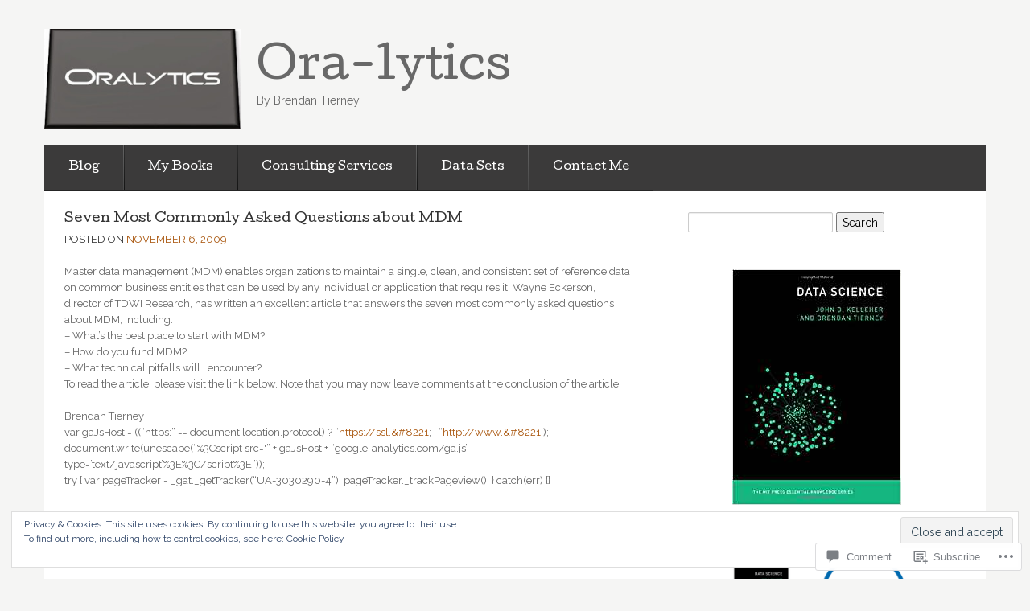

--- FILE ---
content_type: text/css;charset=utf-8
request_url: https://s0.wp.com/?custom-css=1&csblog=3vov0&cscache=6&csrev=24
body_size: -123
content:
#footer a{display:none}